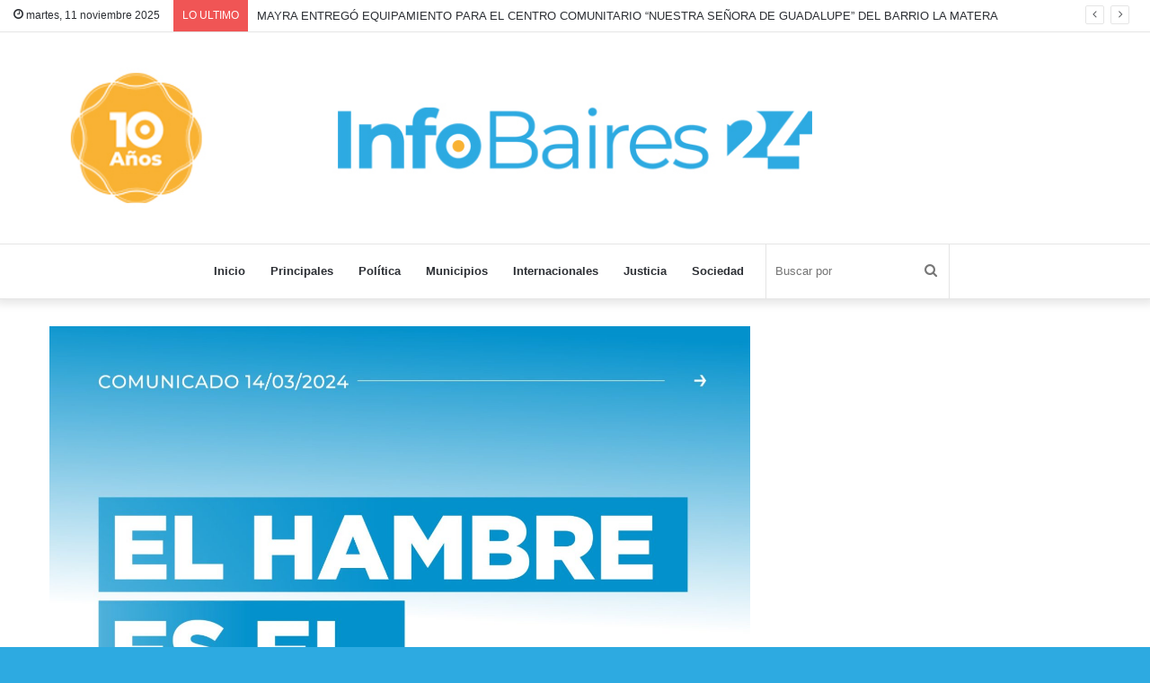

--- FILE ---
content_type: text/html; charset=UTF-8
request_url: https://infobaires24.com.ar/jornada-nacional-de-lucha-el-hambre-es-el-limite/
body_size: 17539
content:
<!DOCTYPE html>
<html lang="es" class="" data-skin="light" xmlns:og="http://ogp.me/ns#" xmlns:fb="http://ogp.me/ns/fb#">
<head>
	<meta charset="UTF-8" />
	<link rel="profile" href="http://gmpg.org/xfn/11" />
	<link rel="pingback" href="https://infobaires24.com.ar/xmlrpc.php" />
	<title>JORNADA NACIONAL DE LUCHA: «EL HAMBRE ES EL LÍMITE» &#8211; InfoBaires24</title>

<meta http-equiv='x-dns-prefetch-control' content='on'>
<link rel='dns-prefetch' href='//cdnjs.cloudflare.com' />
<link rel='dns-prefetch' href='//ajax.googleapis.com' />
<link rel='dns-prefetch' href='//fonts.googleapis.com' />
<link rel='dns-prefetch' href='//fonts.gstatic.com' />
<link rel='dns-prefetch' href='//s.gravatar.com' />
<link rel='dns-prefetch' href='//www.google-analytics.com' />
<link rel='preload' as='image' href='https://infobaires24.com.ar/wp-content/uploads/2024/01/CABECERA_IB24-2024.jpg' type='image/jpg'>
<link rel='preload' as='font' href='https://infobaires24.com.ar/wp-content/themes/jannah/assets/fonts/tielabs-fonticon/tielabs-fonticon.woff' type='font/woff' crossorigin='anonymous' />
<link rel='preload' as='font' href='https://infobaires24.com.ar/wp-content/themes/jannah/assets/fonts/fontawesome/fa-solid-900.woff2' type='font/woff2' crossorigin='anonymous' />
<link rel='preload' as='font' href='https://infobaires24.com.ar/wp-content/themes/jannah/assets/fonts/fontawesome/fa-brands-400.woff2' type='font/woff2' crossorigin='anonymous' />
<link rel='preload' as='font' href='https://infobaires24.com.ar/wp-content/themes/jannah/assets/fonts/fontawesome/fa-regular-400.woff2' type='font/woff2' crossorigin='anonymous' />
<meta name='robots' content='max-image-preview:large' />
	<style>img:is([sizes="auto" i], [sizes^="auto," i]) { contain-intrinsic-size: 3000px 1500px }</style>
	<link rel='dns-prefetch' href='//stats.wp.com' />
<link rel='dns-prefetch' href='//jetpack.wordpress.com' />
<link rel='dns-prefetch' href='//s0.wp.com' />
<link rel='dns-prefetch' href='//public-api.wordpress.com' />
<link rel='dns-prefetch' href='//0.gravatar.com' />
<link rel='dns-prefetch' href='//1.gravatar.com' />
<link rel='dns-prefetch' href='//2.gravatar.com' />
<link rel='preconnect' href='//c0.wp.com' />
<link rel="alternate" type="application/rss+xml" title="InfoBaires24 &raquo; Feed" href="https://infobaires24.com.ar/feed/" />
<link rel="alternate" type="application/rss+xml" title="InfoBaires24 &raquo; Feed de los comentarios" href="https://infobaires24.com.ar/comments/feed/" />
<link rel="alternate" type="application/rss+xml" title="InfoBaires24 &raquo; Comentario JORNADA NACIONAL DE LUCHA: «EL HAMBRE ES EL LÍMITE» del feed" href="https://infobaires24.com.ar/jornada-nacional-de-lucha-el-hambre-es-el-limite/feed/" />
<script type="text/javascript">
/* <![CDATA[ */
window._wpemojiSettings = {"baseUrl":"https:\/\/s.w.org\/images\/core\/emoji\/16.0.1\/72x72\/","ext":".png","svgUrl":"https:\/\/s.w.org\/images\/core\/emoji\/16.0.1\/svg\/","svgExt":".svg","source":{"concatemoji":"https:\/\/infobaires24.com.ar\/wp-includes\/js\/wp-emoji-release.min.js?ver=6.8.3"}};
/*! This file is auto-generated */
!function(s,n){var o,i,e;function c(e){try{var t={supportTests:e,timestamp:(new Date).valueOf()};sessionStorage.setItem(o,JSON.stringify(t))}catch(e){}}function p(e,t,n){e.clearRect(0,0,e.canvas.width,e.canvas.height),e.fillText(t,0,0);var t=new Uint32Array(e.getImageData(0,0,e.canvas.width,e.canvas.height).data),a=(e.clearRect(0,0,e.canvas.width,e.canvas.height),e.fillText(n,0,0),new Uint32Array(e.getImageData(0,0,e.canvas.width,e.canvas.height).data));return t.every(function(e,t){return e===a[t]})}function u(e,t){e.clearRect(0,0,e.canvas.width,e.canvas.height),e.fillText(t,0,0);for(var n=e.getImageData(16,16,1,1),a=0;a<n.data.length;a++)if(0!==n.data[a])return!1;return!0}function f(e,t,n,a){switch(t){case"flag":return n(e,"\ud83c\udff3\ufe0f\u200d\u26a7\ufe0f","\ud83c\udff3\ufe0f\u200b\u26a7\ufe0f")?!1:!n(e,"\ud83c\udde8\ud83c\uddf6","\ud83c\udde8\u200b\ud83c\uddf6")&&!n(e,"\ud83c\udff4\udb40\udc67\udb40\udc62\udb40\udc65\udb40\udc6e\udb40\udc67\udb40\udc7f","\ud83c\udff4\u200b\udb40\udc67\u200b\udb40\udc62\u200b\udb40\udc65\u200b\udb40\udc6e\u200b\udb40\udc67\u200b\udb40\udc7f");case"emoji":return!a(e,"\ud83e\udedf")}return!1}function g(e,t,n,a){var r="undefined"!=typeof WorkerGlobalScope&&self instanceof WorkerGlobalScope?new OffscreenCanvas(300,150):s.createElement("canvas"),o=r.getContext("2d",{willReadFrequently:!0}),i=(o.textBaseline="top",o.font="600 32px Arial",{});return e.forEach(function(e){i[e]=t(o,e,n,a)}),i}function t(e){var t=s.createElement("script");t.src=e,t.defer=!0,s.head.appendChild(t)}"undefined"!=typeof Promise&&(o="wpEmojiSettingsSupports",i=["flag","emoji"],n.supports={everything:!0,everythingExceptFlag:!0},e=new Promise(function(e){s.addEventListener("DOMContentLoaded",e,{once:!0})}),new Promise(function(t){var n=function(){try{var e=JSON.parse(sessionStorage.getItem(o));if("object"==typeof e&&"number"==typeof e.timestamp&&(new Date).valueOf()<e.timestamp+604800&&"object"==typeof e.supportTests)return e.supportTests}catch(e){}return null}();if(!n){if("undefined"!=typeof Worker&&"undefined"!=typeof OffscreenCanvas&&"undefined"!=typeof URL&&URL.createObjectURL&&"undefined"!=typeof Blob)try{var e="postMessage("+g.toString()+"("+[JSON.stringify(i),f.toString(),p.toString(),u.toString()].join(",")+"));",a=new Blob([e],{type:"text/javascript"}),r=new Worker(URL.createObjectURL(a),{name:"wpTestEmojiSupports"});return void(r.onmessage=function(e){c(n=e.data),r.terminate(),t(n)})}catch(e){}c(n=g(i,f,p,u))}t(n)}).then(function(e){for(var t in e)n.supports[t]=e[t],n.supports.everything=n.supports.everything&&n.supports[t],"flag"!==t&&(n.supports.everythingExceptFlag=n.supports.everythingExceptFlag&&n.supports[t]);n.supports.everythingExceptFlag=n.supports.everythingExceptFlag&&!n.supports.flag,n.DOMReady=!1,n.readyCallback=function(){n.DOMReady=!0}}).then(function(){return e}).then(function(){var e;n.supports.everything||(n.readyCallback(),(e=n.source||{}).concatemoji?t(e.concatemoji):e.wpemoji&&e.twemoji&&(t(e.twemoji),t(e.wpemoji)))}))}((window,document),window._wpemojiSettings);
/* ]]> */
</script>
<style id='wp-emoji-styles-inline-css' type='text/css'>

	img.wp-smiley, img.emoji {
		display: inline !important;
		border: none !important;
		box-shadow: none !important;
		height: 1em !important;
		width: 1em !important;
		margin: 0 0.07em !important;
		vertical-align: -0.1em !important;
		background: none !important;
		padding: 0 !important;
	}
</style>
<link rel='stylesheet' id='mediaelement-css' href='https://c0.wp.com/c/6.8.3/wp-includes/js/mediaelement/mediaelementplayer-legacy.min.css' type='text/css' media='all' />
<link rel='stylesheet' id='wp-mediaelement-css' href='https://c0.wp.com/c/6.8.3/wp-includes/js/mediaelement/wp-mediaelement.min.css' type='text/css' media='all' />
<style id='jetpack-sharing-buttons-style-inline-css' type='text/css'>
.jetpack-sharing-buttons__services-list{display:flex;flex-direction:row;flex-wrap:wrap;gap:0;list-style-type:none;margin:5px;padding:0}.jetpack-sharing-buttons__services-list.has-small-icon-size{font-size:12px}.jetpack-sharing-buttons__services-list.has-normal-icon-size{font-size:16px}.jetpack-sharing-buttons__services-list.has-large-icon-size{font-size:24px}.jetpack-sharing-buttons__services-list.has-huge-icon-size{font-size:36px}@media print{.jetpack-sharing-buttons__services-list{display:none!important}}.editor-styles-wrapper .wp-block-jetpack-sharing-buttons{gap:0;padding-inline-start:0}ul.jetpack-sharing-buttons__services-list.has-background{padding:1.25em 2.375em}
</style>
<link rel='stylesheet' id='tie-css-base-css' href='https://infobaires24.com.ar/wp-content/themes/jannah/assets/css/base.min.css?ver=5.0.7' type='text/css' media='all' />
<link rel='stylesheet' id='tie-css-styles-css' href='https://infobaires24.com.ar/wp-content/themes/jannah/assets/css/style.min.css?ver=5.0.7' type='text/css' media='all' />
<link rel='stylesheet' id='tie-css-widgets-css' href='https://infobaires24.com.ar/wp-content/themes/jannah/assets/css/widgets.min.css?ver=5.0.7' type='text/css' media='all' />
<link rel='stylesheet' id='tie-css-helpers-css' href='https://infobaires24.com.ar/wp-content/themes/jannah/assets/css/helpers.min.css?ver=5.0.7' type='text/css' media='all' />
<link rel='stylesheet' id='tie-fontawesome5-css' href='https://infobaires24.com.ar/wp-content/themes/jannah/assets/css/fontawesome.css?ver=5.0.7' type='text/css' media='all' />
<link rel='stylesheet' id='tie-css-ilightbox-css' href='https://infobaires24.com.ar/wp-content/themes/jannah/assets/ilightbox/dark-skin/skin.css?ver=5.0.7' type='text/css' media='all' />
<link rel='stylesheet' id='tie-css-shortcodes-css' href='https://infobaires24.com.ar/wp-content/themes/jannah/assets/css/plugins/shortcodes.min.css?ver=5.0.7' type='text/css' media='all' />
<link rel='stylesheet' id='tie-css-single-css' href='https://infobaires24.com.ar/wp-content/themes/jannah/assets/css/single.min.css?ver=5.0.7' type='text/css' media='all' />
<link rel='stylesheet' id='tie-css-print-css' href='https://infobaires24.com.ar/wp-content/themes/jannah/assets/css/print.css?ver=5.0.7' type='text/css' media='print' />
<style id='tie-css-print-inline-css' type='text/css'>
#tie-body{background-color: #2daae1;}
</style>
<link rel='stylesheet' id='sharedaddy-css' href='https://c0.wp.com/p/jetpack/15.2/modules/sharedaddy/sharing.css' type='text/css' media='all' />
<link rel='stylesheet' id='social-logos-css' href='https://c0.wp.com/p/jetpack/15.2/_inc/social-logos/social-logos.min.css' type='text/css' media='all' />
<script type="text/javascript" src="https://c0.wp.com/c/6.8.3/wp-includes/js/jquery/jquery.min.js" id="jquery-core-js"></script>
<script type="text/javascript" src="https://c0.wp.com/c/6.8.3/wp-includes/js/jquery/jquery-migrate.min.js" id="jquery-migrate-js"></script>
<link rel="https://api.w.org/" href="https://infobaires24.com.ar/wp-json/" /><link rel="alternate" title="JSON" type="application/json" href="https://infobaires24.com.ar/wp-json/wp/v2/posts/296014" /><link rel="EditURI" type="application/rsd+xml" title="RSD" href="https://infobaires24.com.ar/xmlrpc.php?rsd" />
<meta name="generator" content="WordPress 6.8.3" />
<link rel="canonical" href="https://infobaires24.com.ar/jornada-nacional-de-lucha-el-hambre-es-el-limite/" />
<link rel='shortlink' href='https://infobaires24.com.ar/?p=296014' />
<link rel="alternate" title="oEmbed (JSON)" type="application/json+oembed" href="https://infobaires24.com.ar/wp-json/oembed/1.0/embed?url=https%3A%2F%2Finfobaires24.com.ar%2Fjornada-nacional-de-lucha-el-hambre-es-el-limite%2F" />
<link rel="alternate" title="oEmbed (XML)" type="text/xml+oembed" href="https://infobaires24.com.ar/wp-json/oembed/1.0/embed?url=https%3A%2F%2Finfobaires24.com.ar%2Fjornada-nacional-de-lucha-el-hambre-es-el-limite%2F&#038;format=xml" />
	<style>img#wpstats{display:none}</style>
		 <meta name="description" content="Mañana lunes 18 de marzo la Unión de Trabajadores de la Economía Popular (UTEP) llevará adelante una jornada nacional de cortes y movilizaciones junto" /><meta http-equiv="X-UA-Compatible" content="IE=edge"><!-- Global site tag (gtag.js) - Google Analytics -->
<script async src="https://www.googletagmanager.com/gtag/js?id=UA-71748791-1"></script>
<script>
  window.dataLayer = window.dataLayer || [];
  function gtag(){dataLayer.push(arguments);}
  gtag('js', new Date());

  gtag('config', 'UA-71748791-1');
</script>

<script async custom-element="amp-ad" src="https://cdn.ampproject.org/v0/amp-ad-0.1.js"></script>
<meta name="theme-color" content="#2daae1" /><meta name="viewport" content="width=device-width, initial-scale=1.0" /><link rel="icon" href="https://infobaires24.com.ar/wp-content/uploads/2024/01/cropped-IB24_boton_bco512-32x32.jpg" sizes="32x32" />
<link rel="icon" href="https://infobaires24.com.ar/wp-content/uploads/2024/01/cropped-IB24_boton_bco512-192x192.jpg" sizes="192x192" />
<link rel="apple-touch-icon" href="https://infobaires24.com.ar/wp-content/uploads/2024/01/cropped-IB24_boton_bco512-180x180.jpg" />
<meta name="msapplication-TileImage" content="https://infobaires24.com.ar/wp-content/uploads/2024/01/cropped-IB24_boton_bco512-270x270.jpg" />
<!-- ## NXS/OG ## --><!-- ## NXSOGTAGS ## --><!-- ## NXS/OG ## -->

<!-- START - Heateor Open Graph Meta Tags 1.1.12 -->
<link rel="canonical" href="https://infobaires24.com.ar/jornada-nacional-de-lucha-el-hambre-es-el-limite/"/>
<meta name="description" content="Mañana lunes 18 de marzo la Unión de Trabajadores de la Economía Popular (UTEP) llevará adelante una jornada nacional de cortes y movilizaciones junto a otras organizaciones sociales y sindicales en todas las provincias del país. La acción se llevará acabo ante la falta absoluta de respuesta del gob"/>
<meta property="og:locale" content="es_ES"/>
<meta property="og:site_name" content="InfoBaires24"/>
<meta property="og:title" content="JORNADA NACIONAL DE LUCHA: &quot;EL HAMBRE ES EL LÍMITE&quot;"/>
<meta property="og:url" content="https://infobaires24.com.ar/jornada-nacional-de-lucha-el-hambre-es-el-limite/"/>
<meta property="og:type" content="article"/>
<meta property="og:image" content="https://infobaires24.com.ar/wp-content/uploads/2024/03/WhatsApp-Image-2024-03-17-at-11.49.29.jpeg"/>
<meta property="og:image:width" content="1600"/>
<meta property="og:image:height" content="1600"/>
<meta property="article:published_time" content="2024-03-17T14:14:38-03:00"/>
<meta property="article:modified_time" content="2024-03-17T14:14:38-03:00" />
<meta property="og:updated_time" content="2024-03-17T14:14:38-03:00" />
			
<meta property="og:description" content="Mañana lunes 18 de marzo la Unión de Trabajadores de la Economía Popular (UTEP) llevará adelante una jornada nacional de cortes y movilizaciones junto a otras organizaciones sociales y sindicales en todas las provincias del país. La acción se llevará acabo ante la falta absoluta de respuesta del gob"/>
<meta name="twitter:title" content="JORNADA NACIONAL DE LUCHA: &quot;EL HAMBRE ES EL LÍMITE&quot;"/>
<meta name="twitter:url" content="https://infobaires24.com.ar/jornada-nacional-de-lucha-el-hambre-es-el-limite/"/>
<meta name="twitter:description" content="Mañana lunes 18 de marzo la Unión de Trabajadores de la Economía Popular (UTEP) llevará adelante una jornada nacional de cortes y movilizaciones junto a otras organizaciones sociales y sindicales en todas las provincias del país. La acción se llevará acabo ante la falta absoluta de respuesta del gob"/>
<meta name="twitter:image" content="https://infobaires24.com.ar/wp-content/uploads/2024/03/WhatsApp-Image-2024-03-17-at-11.49.29.jpeg"/>
<meta name="twitter:card" content="summary_large_image"/>
<meta itemprop="name" content="JORNADA NACIONAL DE LUCHA: &quot;EL HAMBRE ES EL LÍMITE&quot;"/>
<meta itemprop="description" content="Mañana lunes 18 de marzo la Unión de Trabajadores de la Economía Popular (UTEP) llevará adelante una jornada nacional de cortes y movilizaciones junto a otras organizaciones sociales y sindicales en todas las provincias del país. La acción se llevará acabo ante la falta absoluta de respuesta del gob"/>
<meta itemprop="image" content="https://infobaires24.com.ar/wp-content/uploads/2024/03/WhatsApp-Image-2024-03-17-at-11.49.29.jpeg"/>
<!-- END - Heateor Open Graph Meta Tags -->

</head>

<body id="tie-body" class="wp-singular post-template-default single single-post postid-296014 single-format-standard wp-theme-jannah tie-no-js is-percent-width wrapper-has-shadow block-head-4 block-head-5 magazine2 is-thumb-overlay-disabled is-desktop is-header-layout-2 sidebar-right has-sidebar post-layout-2 narrow-title-narrow-media is-standard-format has-mobile-share hide_breadcrumbs hide_share_post_top hide_read_next hide_post_authorbio">



<div class="background-overlay">

	<div id="tie-container" class="site tie-container">

		
		<div id="tie-wrapper">

			
<header id="theme-header" class="theme-header header-layout-2 main-nav-light main-nav-default-light main-nav-below no-stream-item top-nav-active top-nav-light top-nav-default-light top-nav-above has-shadow is-stretch-header has-full-width-logo mobile-components-row has-custom-sticky-logo mobile-header-centered">
	
<nav id="top-nav"  class="has-date-breaking-components top-nav header-nav has-breaking-news" aria-label="Menú de Navegación secundario">
	<div class="container">
		<div class="topbar-wrapper">

			
					<div class="topbar-today-date tie-icon">
						martes, 11 noviembre 2025					</div>
					
			<div class="tie-alignleft">
				
<div class="breaking controls-is-active">

	<span class="breaking-title">
		<span class="tie-icon-bolt breaking-icon" aria-hidden="true"></span>
		<span class="breaking-title-text">LO ULTIMO</span>
	</span>

	<ul id="breaking-news-in-header" class="breaking-news" data-type="slideRight" data-arrows="true">

		
							<li class="news-item">
								<a href="https://infobaires24.com.ar/mayra-entrego-equipamiento-para-el-centro-comunitario-nuestra-senora-de-guadalupe-del-barrio-la-matera/">MAYRA ENTREGÓ EQUIPAMIENTO PARA EL CENTRO COMUNITARIO “NUESTRA SEÑORA DE GUADALUPE” DEL BARRIO LA MATERA</a>
							</li>

							
							<li class="news-item">
								<a href="https://infobaires24.com.ar/el-municipio-acompano-a-los-bomberos-en-la-segunda-edicion-de-la-carrera-brown-corre/">EL MUNICIPIO ACOMPAÑÓ A LOS BOMBEROS EN LA SEGUNDA EDICIÓN DE LA CARRERA “BROWN CORRE”</a>
							</li>

							
							<li class="news-item">
								<a href="https://infobaires24.com.ar/inicio-una-gran-obra-de-repavimentacion-en-la-ruta-provincial-n24-ex-ruta-197/">Inició una gran obra de repavimentación en la Ruta Provincial N°24 (ex Ruta 197)</a>
							</li>

							
							<li class="news-item">
								<a href="https://infobaires24.com.ar/correa-logramos-que-la-cultura-se-asocie-con-el-mundo-del-trabajo/">Correa: «Logramos que la cultura se asocie con el mundo del trabajo»</a>
							</li>

							
							<li class="news-item">
								<a href="https://infobaires24.com.ar/golpe-al-narcomenudeo-en-barrio-rivadavia/">Golpe al narcomenudeo en Barrio Rivadavia</a>
							</li>

							
							<li class="news-item">
								<a href="https://infobaires24.com.ar/colegios-privados-podran-aumentar-cuota-total-libertad/">Los colegios privados podrán aumentar la cuota con total libertad</a>
							</li>

							
							<li class="news-item">
								<a href="https://infobaires24.com.ar/homenaje-al-dirigente-sindical-de-quimicos-y-petroquimicos-pedro-angel-salas/">Homenaje al dirigente sindical de Químicos y Petroquímicos, Pedro Ángel Salas</a>
							</li>

							
							<li class="news-item">
								<a href="https://infobaires24.com.ar/florencio-varela-kicillof-inauguro-un-centro-de-atencion-integral-de-rehabilitacion-2/">Florencio Varela: Kicillof inauguró un Centro de Atención Integral de Rehabilitación</a>
							</li>

							
							<li class="news-item">
								<a href="https://infobaires24.com.ar/garrahan-denunciaran-a-feinmann/">Garrahan: Denunciarán a Feinmann</a>
							</li>

							
							<li class="news-item">
								<a href="https://infobaires24.com.ar/florencio-varela-kicillof-inauguro-un-centro-de-atencion-integral-de-rehabilitacion/">FLORENCIO VARELA: Kicillof inauguró un Centro de Atención Integral de Rehabilitación</a>
							</li>

							
	</ul>
</div><!-- #breaking /-->
			</div><!-- .tie-alignleft /-->

			<div class="tie-alignright">
				<ul class="components">  </ul><!-- Components -->			</div><!-- .tie-alignright /-->

		</div><!-- .topbar-wrapper /-->
	</div><!-- .container /-->
</nav><!-- #top-nav /-->

<div class="container header-container">
	<div class="tie-row logo-row">

		
		<div class="logo-wrapper">
			<div class="tie-col-md-4 logo-container clearfix">
				<div id="mobile-header-components-area_1" class="mobile-header-components"><ul class="components"><li class="mobile-component_menu custom-menu-link"><a href="#" id="mobile-menu-icon" class=""><span class="tie-mobile-menu-icon nav-icon is-layout-1"></span><span class="screen-reader-text">Menú</span></a></li></ul></div>
		<div id="logo" class="image-logo" >

			
			<a title="InfoBaires24" href="https://infobaires24.com.ar/">
				
				<picture class="tie-logo-default tie-logo-picture">
					<source class="tie-logo-source-default tie-logo-source" srcset="https://infobaires24.com.ar/wp-content/uploads/2024/01/CABECERA_IB24-2024.jpg">
					<img class="tie-logo-img-default tie-logo-img" src="https://infobaires24.com.ar/wp-content/uploads/2024/01/CABECERA_IB24-2024.jpg" alt="InfoBaires24" width="1300" height="239" />
				</picture>
						</a>

			
		</div><!-- #logo /-->

		<div id="mobile-header-components-area_2" class="mobile-header-components"></div>			</div><!-- .tie-col /-->
		</div><!-- .logo-wrapper /-->

		
	</div><!-- .tie-row /-->
</div><!-- .container /-->

<div class="main-nav-wrapper">
	<nav id="main-nav" data-skin="search-in-main-nav" class="main-nav header-nav live-search-parent"  aria-label="Menú de Navegación principal">
		<div class="container">

			<div class="main-menu-wrapper">

				
				<div id="menu-components-wrap">

					
		<div id="sticky-logo" class="image-logo">

			
			<a title="InfoBaires24" href="https://infobaires24.com.ar/">
				
				<picture>
					<source srcset="https://infobaires24.com.ar/wp-content/uploads/2024/01/IB24_boton_bco1024.jpg 2x, https://infobaires24.com.ar/wp-content/uploads/2024/01/IB24_boton_bco512.jpg 1x">
					<img src="https://infobaires24.com.ar/wp-content/uploads/2024/01/IB24_boton_bco512.jpg" alt="InfoBaires24" style="max-height:49px; width: auto;" />
				</picture>
						</a>

			
		</div><!-- #Sticky-logo /-->

		<div class="flex-placeholder"></div>
		
					<div class="main-menu main-menu-wrap tie-alignleft">
						<div id="main-nav-menu" class="main-menu header-menu"><ul id="menu-header-menu" class="menu" role="menubar"><li id="menu-item-115694" class="menu-item menu-item-type-custom menu-item-object-custom menu-item-home menu-item-115694"><a href="http://infobaires24.com.ar">Inicio</a></li>
<li id="menu-item-115689" class="menu-item menu-item-type-taxonomy menu-item-object-category menu-item-115689"><a href="https://infobaires24.com.ar/category/principales/">Principales</a></li>
<li id="menu-item-115687" class="menu-item menu-item-type-taxonomy menu-item-object-category menu-item-115687"><a href="https://infobaires24.com.ar/category/politica/">Política</a></li>
<li id="menu-item-115688" class="menu-item menu-item-type-taxonomy menu-item-object-category menu-item-115688"><a href="https://infobaires24.com.ar/category/municipios/">Municipios</a></li>
<li id="menu-item-115691" class="menu-item menu-item-type-taxonomy menu-item-object-category menu-item-115691"><a href="https://infobaires24.com.ar/category/internacionales/">Internacionales</a></li>
<li id="menu-item-115693" class="menu-item menu-item-type-taxonomy menu-item-object-category menu-item-115693"><a href="https://infobaires24.com.ar/category/justicia/">Justicia</a></li>
<li id="menu-item-115692" class="menu-item menu-item-type-taxonomy menu-item-object-category menu-item-115692"><a href="https://infobaires24.com.ar/category/sociedad/">Sociedad</a></li>
</ul></div>					</div><!-- .main-menu.tie-alignleft /-->

					<ul class="components">		<li class="search-bar menu-item custom-menu-link" aria-label="Buscar">
			<form method="get" id="search" action="https://infobaires24.com.ar/">
				<input id="search-input" class="is-ajax-search"  inputmode="search" type="text" name="s" title="Buscar por" placeholder="Buscar por" />
				<button id="search-submit" type="submit">
					<span class="tie-icon-search tie-search-icon" aria-hidden="true"></span>
					<span class="screen-reader-text">Buscar por</span>
				</button>
			</form>
		</li>
		</ul><!-- Components -->
				</div><!-- #menu-components-wrap /-->
			</div><!-- .main-menu-wrapper /-->
		</div><!-- .container /-->
	</nav><!-- #main-nav /-->
</div><!-- .main-nav-wrapper /-->

</header>

<div id="content" class="site-content container"><div id="main-content-row" class="tie-row main-content-row">

<div class="main-content tie-col-md-8 tie-col-xs-12" role="main">

	
	<article id="the-post" class="container-wrapper post-content tie-standard">

		<div  class="featured-area"><div class="featured-area-inner"><figure class="single-featured-image"><img width="1600" height="1600" src="https://infobaires24.com.ar/wp-content/uploads/2024/03/WhatsApp-Image-2024-03-17-at-11.49.29.jpeg" class="attachment-full size-full wp-post-image" alt="" decoding="async" fetchpriority="high" srcset="https://infobaires24.com.ar/wp-content/uploads/2024/03/WhatsApp-Image-2024-03-17-at-11.49.29.jpeg 1600w, https://infobaires24.com.ar/wp-content/uploads/2024/03/WhatsApp-Image-2024-03-17-at-11.49.29-1536x1536.jpeg 1536w" sizes="(max-width: 1600px) 100vw, 1600px" data-attachment-id="296015" data-permalink="https://infobaires24.com.ar/jornada-nacional-de-lucha-el-hambre-es-el-limite/whatsapp-image-2024-03-17-at-11-49-29/" data-orig-file="https://infobaires24.com.ar/wp-content/uploads/2024/03/WhatsApp-Image-2024-03-17-at-11.49.29.jpeg" data-orig-size="1600,1600" data-comments-opened="1" data-image-meta="{&quot;aperture&quot;:&quot;0&quot;,&quot;credit&quot;:&quot;&quot;,&quot;camera&quot;:&quot;&quot;,&quot;caption&quot;:&quot;&quot;,&quot;created_timestamp&quot;:&quot;0&quot;,&quot;copyright&quot;:&quot;&quot;,&quot;focal_length&quot;:&quot;0&quot;,&quot;iso&quot;:&quot;0&quot;,&quot;shutter_speed&quot;:&quot;0&quot;,&quot;title&quot;:&quot;&quot;,&quot;orientation&quot;:&quot;0&quot;}" data-image-title="WhatsApp Image 2024-03-17 at 11.49.29" data-image-description="" data-image-caption="" data-medium-file="https://infobaires24.com.ar/wp-content/uploads/2024/03/WhatsApp-Image-2024-03-17-at-11.49.29-660x365.jpeg" data-large-file="https://infobaires24.com.ar/wp-content/uploads/2024/03/WhatsApp-Image-2024-03-17-at-11.49.29-840x480.jpeg" /></figure></div></div>
<header class="entry-header-outer">

	
	<div class="entry-header">

		<span class="post-cat-wrap"><a class="post-cat tie-cat-8094" href="https://infobaires24.com.ar/category/derechos-humanos/">Derechos Humanos</a><a class="post-cat tie-cat-25615" href="https://infobaires24.com.ar/category/desarrollo-social/">Desarrollo Social</a><a class="post-cat tie-cat-12" href="https://infobaires24.com.ar/category/economia/">Economía</a><a class="post-cat tie-cat-18775" href="https://infobaires24.com.ar/category/federales/">Federales</a><a class="post-cat tie-cat-7" href="https://infobaires24.com.ar/category/gremiales/">Gremiales</a></span>
		<h1 class="post-title entry-title">JORNADA NACIONAL DE LUCHA: «EL HAMBRE ES EL LÍMITE»</h1>

		
			<h2 class="entry-sub-title">Reclaman también el continuo ataque y estigmatización a trabajadores de la economía popular</h2>
			<div id="single-post-meta" class="post-meta clearfix"><span class="author-meta single-author no-avatars"><span class="meta-item meta-author-wrapper"><span class="meta-author"><a href="https://infobaires24.com.ar/author/alejandra-paredes/" class="author-name tie-icon" title="Alejandra Paredes">Alejandra Paredes</a></span></span></span><span class="date meta-item tie-icon">17 de marzo de 2024</span><div class="tie-alignright"><span class="meta-comment tie-icon meta-item fa-before">0</span><span class="meta-reading-time meta-item"><span class="tie-icon-bookmark" aria-hidden="true"></span> 1 minuto de lectura</span> </div></div><!-- .post-meta -->	</div><!-- .entry-header /-->

	
	
</header><!-- .entry-header-outer /-->


		<div class="entry-content entry clearfix">

			
			<p>Mañana lunes 18 de marzo la Unión de Trabajadores de la Economía Popular (UTEP) llevará adelante una jornada nacional de cortes y movilizaciones junto a otras organizaciones sociales y sindicales en todas las provincias del país.<span id="more-296014"></span></p>
<p>La acción se llevará acabo ante la falta absoluta de respuesta del gobierno ante la emergencia alimentaria y el ajuste a la economía popular.</p>
<p>Alejandro Gramajo, Secretario General de la UTEP explicó: «Hay millones de familias que no pueden comer una vez al día. Estamos atravesando una crisis humanitaria en términos alimentarios y el Gobierno tiene que rever la decisión de desfinanciar a los comedores y merenderos. También ha decidido desfinanciar las unidades productivas de la economía popular y de destrucción de los ingresos de los trabajadores y trabajadoras de la economía popular».</p>
<p>A este reclamo le suman el continuo ataque y estigmatización a las y los trabajadores de la economía popular con el ajuste al programa el Potenciar Trabajo, el salario que complementa el trabajo que se inventaron millones de personas descartadas del sistema formal. Al mismo tiempo, pusieron fin a las obras de integración Socio Urbana, única política nacional tendiente a la urbanización de barrios populares.</p>
<p>«El Gobierno ha decidido desarrollar una política de desfinanciamiento de las obras de los barrios populares, obras que permiten construir dignidad, cambiarle la vida a millones de familias con la posibilidad de acceder al agua potable, al mejoramiento de vivienda, conexiones de cloaca», concluyó Gramajo.</p>
<p>Las acciones de llevarán acabo desde las 10 de la mañana en todos los accesos a las principales ciudades del país.</p>
<div class="sharedaddy sd-sharing-enabled"><div class="robots-nocontent sd-block sd-social sd-social-icon sd-sharing"><h3 class="sd-title">Comparte esto:</h3><div class="sd-content"><ul><li class="share-facebook"><a rel="nofollow noopener noreferrer"
				data-shared="sharing-facebook-296014"
				class="share-facebook sd-button share-icon no-text"
				href="https://infobaires24.com.ar/jornada-nacional-de-lucha-el-hambre-es-el-limite/?share=facebook"
				target="_blank"
				aria-labelledby="sharing-facebook-296014"
				>
				<span id="sharing-facebook-296014" hidden>Haz clic para compartir en Facebook (Se abre en una ventana nueva)</span>
				<span>Facebook</span>
			</a></li><li class="share-twitter"><a rel="nofollow noopener noreferrer"
				data-shared="sharing-twitter-296014"
				class="share-twitter sd-button share-icon no-text"
				href="https://infobaires24.com.ar/jornada-nacional-de-lucha-el-hambre-es-el-limite/?share=twitter"
				target="_blank"
				aria-labelledby="sharing-twitter-296014"
				>
				<span id="sharing-twitter-296014" hidden>Haz clic para compartir en X (Se abre en una ventana nueva)</span>
				<span>X</span>
			</a></li><li class="share-jetpack-whatsapp"><a rel="nofollow noopener noreferrer"
				data-shared="sharing-whatsapp-296014"
				class="share-jetpack-whatsapp sd-button share-icon no-text"
				href="https://infobaires24.com.ar/jornada-nacional-de-lucha-el-hambre-es-el-limite/?share=jetpack-whatsapp"
				target="_blank"
				aria-labelledby="sharing-whatsapp-296014"
				>
				<span id="sharing-whatsapp-296014" hidden>Haz clic para compartir en WhatsApp (Se abre en una ventana nueva)</span>
				<span>WhatsApp</span>
			</a></li><li class="share-telegram"><a rel="nofollow noopener noreferrer"
				data-shared="sharing-telegram-296014"
				class="share-telegram sd-button share-icon no-text"
				href="https://infobaires24.com.ar/jornada-nacional-de-lucha-el-hambre-es-el-limite/?share=telegram"
				target="_blank"
				aria-labelledby="sharing-telegram-296014"
				>
				<span id="sharing-telegram-296014" hidden>Haz clic para compartir en Telegram (Se abre en una ventana nueva)</span>
				<span>Telegram</span>
			</a></li><li class="share-pocket"><a rel="nofollow noopener noreferrer"
				data-shared="sharing-pocket-296014"
				class="share-pocket sd-button share-icon no-text"
				href="https://infobaires24.com.ar/jornada-nacional-de-lucha-el-hambre-es-el-limite/?share=pocket"
				target="_blank"
				aria-labelledby="sharing-pocket-296014"
				>
				<span id="sharing-pocket-296014" hidden>Haz clic para compartir en Pocket (Se abre en una ventana nueva)</span>
				<span>Pocket</span>
			</a></li><li><a href="#" class="sharing-anchor sd-button share-more"><span>Más</span></a></li><li class="share-end"></li></ul><div class="sharing-hidden"><div class="inner" style="display: none;"><ul><li class="share-pinterest"><a rel="nofollow noopener noreferrer"
				data-shared="sharing-pinterest-296014"
				class="share-pinterest sd-button share-icon no-text"
				href="https://infobaires24.com.ar/jornada-nacional-de-lucha-el-hambre-es-el-limite/?share=pinterest"
				target="_blank"
				aria-labelledby="sharing-pinterest-296014"
				>
				<span id="sharing-pinterest-296014" hidden>Haz clic para compartir en Pinterest (Se abre en una ventana nueva)</span>
				<span>Pinterest</span>
			</a></li><li class="share-tumblr"><a rel="nofollow noopener noreferrer"
				data-shared="sharing-tumblr-296014"
				class="share-tumblr sd-button share-icon no-text"
				href="https://infobaires24.com.ar/jornada-nacional-de-lucha-el-hambre-es-el-limite/?share=tumblr"
				target="_blank"
				aria-labelledby="sharing-tumblr-296014"
				>
				<span id="sharing-tumblr-296014" hidden>Haz clic para compartir en Tumblr (Se abre en una ventana nueva)</span>
				<span>Tumblr</span>
			</a></li><li class="share-reddit"><a rel="nofollow noopener noreferrer"
				data-shared="sharing-reddit-296014"
				class="share-reddit sd-button share-icon no-text"
				href="https://infobaires24.com.ar/jornada-nacional-de-lucha-el-hambre-es-el-limite/?share=reddit"
				target="_blank"
				aria-labelledby="sharing-reddit-296014"
				>
				<span id="sharing-reddit-296014" hidden>Haz clic para compartir en Reddit (Se abre en una ventana nueva)</span>
				<span>Reddit</span>
			</a></li><li class="share-linkedin"><a rel="nofollow noopener noreferrer"
				data-shared="sharing-linkedin-296014"
				class="share-linkedin sd-button share-icon no-text"
				href="https://infobaires24.com.ar/jornada-nacional-de-lucha-el-hambre-es-el-limite/?share=linkedin"
				target="_blank"
				aria-labelledby="sharing-linkedin-296014"
				>
				<span id="sharing-linkedin-296014" hidden>Haz clic para compartir en LinkedIn (Se abre en una ventana nueva)</span>
				<span>LinkedIn</span>
			</a></li><li class="share-email"><a rel="nofollow noopener noreferrer"
				data-shared="sharing-email-296014"
				class="share-email sd-button share-icon no-text"
				href="mailto:?subject=%5BEntrada%20compartida%5D%20JORNADA%20NACIONAL%20DE%20LUCHA%3A%20%22EL%20HAMBRE%20ES%20EL%20L%C3%8DMITE%22&#038;body=https%3A%2F%2Finfobaires24.com.ar%2Fjornada-nacional-de-lucha-el-hambre-es-el-limite%2F&#038;share=email"
				target="_blank"
				aria-labelledby="sharing-email-296014"
				data-email-share-error-title="¿Tienes un correo electrónico configurado?" data-email-share-error-text="Si tienes problemas al compartir por correo electrónico, es posible que sea porque no tengas un correo electrónico configurado en tu navegador. Puede que tengas que crear un nuevo correo electrónico tú mismo." data-email-share-nonce="26e952534e" data-email-share-track-url="https://infobaires24.com.ar/jornada-nacional-de-lucha-el-hambre-es-el-limite/?share=email">
				<span id="sharing-email-296014" hidden>Haz clic para enviar un enlace por correo electrónico a un amigo (Se abre en una ventana nueva)</span>
				<span>Correo electrónico</span>
			</a></li><li class="share-print"><a rel="nofollow noopener noreferrer"
				data-shared="sharing-print-296014"
				class="share-print sd-button share-icon no-text"
				href="https://infobaires24.com.ar/jornada-nacional-de-lucha-el-hambre-es-el-limite/#print?share=print"
				target="_blank"
				aria-labelledby="sharing-print-296014"
				>
				<span id="sharing-print-296014" hidden>Haz clic para imprimir (Se abre en una ventana nueva)</span>
				<span>Imprimir</span>
			</a></li><li class="share-end"></li></ul></div></div></div></div></div>
			<div class="stream-item stream-item-below-post-content">
					<a href="https://infobaires24.com.ar/colabora-con-infobaires24/" title="Colabora con Infobaires24" target="_blank" rel="nofollow noopener">
						<img src="https://infobaires24.com.ar/wp-content/uploads/2021/04/colaboraIB24_azul.jpg" alt="Colabora con Infobaires24" width="728" height="90" />
					</a>
				</div>
		</div><!-- .entry-content /-->

				<div id="post-extra-info">
			<div class="theiaStickySidebar">
				<div id="single-post-meta" class="post-meta clearfix"><span class="author-meta single-author no-avatars"><span class="meta-item meta-author-wrapper"><span class="meta-author"><a href="https://infobaires24.com.ar/author/alejandra-paredes/" class="author-name tie-icon" title="Alejandra Paredes">Alejandra Paredes</a></span></span></span><span class="date meta-item tie-icon">17 de marzo de 2024</span><div class="tie-alignright"><span class="meta-comment tie-icon meta-item fa-before">0</span><span class="meta-reading-time meta-item"><span class="tie-icon-bookmark" aria-hidden="true"></span> 1 minuto de lectura</span> </div></div><!-- .post-meta -->			</div>
		</div>

		<div class="clearfix"></div>
		
	</article><!-- #the-post /-->

	<div class="stream-item stream-item-below-post"><a href="https://www.youtube.com/c/InfoBaires24OnlineAr" target="_blank" rel="noopener"><img class="aligncenter" src="https://infobaires24.com.ar/wp-content/uploads/2020/06/suscribiteIB24-728X90.jpg" alt="Suscribite a nuestro canal de youtube" /></a>

<a href="https://www.tierradelfuego.gob.ar/" target="_blank" rel="noopener"><img class="aligncenter" src="https://infobaires24.com.ar/wp-content/uploads/2023/08/tdf_SOMOS_780-90.gif" alt="TIERRA DEL FUEGO" /></a></div>
	<div class="post-components">

			<div id="comments" class="comments-area">

		

		
		<div id="respond" class="comment-respond">
			<h3 id="reply-title" class="comment-reply-title">Deja un comentario<small><a rel="nofollow" id="cancel-comment-reply-link" href="/jornada-nacional-de-lucha-el-hambre-es-el-limite/#respond" style="display:none;">Cancelar respuesta</a></small></h3>			<form id="commentform" class="comment-form">
				<iframe
					title="Formulario de comentarios"
					src="https://jetpack.wordpress.com/jetpack-comment/?blogid=96530282&#038;postid=296014&#038;comment_registration=0&#038;require_name_email=1&#038;stc_enabled=0&#038;stb_enabled=0&#038;show_avatars=1&#038;avatar_default=wp_user_avatar&#038;greeting=Deja+un+comentario&#038;jetpack_comments_nonce=c805b93c10&#038;greeting_reply=Responder+a+%25s&#038;color_scheme=light&#038;lang=es_ES&#038;jetpack_version=15.2&#038;iframe_unique_id=1&#038;show_cookie_consent=10&#038;has_cookie_consent=0&#038;is_current_user_subscribed=0&#038;token_key=%3Bnormal%3B&#038;sig=4c93841e4f3d72882852fe479829597b6a76f925#parent=https%3A%2F%2Finfobaires24.com.ar%2Fjornada-nacional-de-lucha-el-hambre-es-el-limite%2F"
											name="jetpack_remote_comment"
						style="width:100%; height: 430px; border:0;"
										class="jetpack_remote_comment"
					id="jetpack_remote_comment"
					sandbox="allow-same-origin allow-top-navigation allow-scripts allow-forms allow-popups"
				>
									</iframe>
									<!--[if !IE]><!-->
					<script>
						document.addEventListener('DOMContentLoaded', function () {
							var commentForms = document.getElementsByClassName('jetpack_remote_comment');
							for (var i = 0; i < commentForms.length; i++) {
								commentForms[i].allowTransparency = false;
								commentForms[i].scrolling = 'no';
							}
						});
					</script>
					<!--<![endif]-->
							</form>
		</div>

		
		<input type="hidden" name="comment_parent" id="comment_parent" value="" />

		<p class="akismet_comment_form_privacy_notice">Este sitio usa Akismet para reducir el spam. <a href="https://akismet.com/privacy/" target="_blank" rel="nofollow noopener"> Aprende cómo se procesan los datos de tus comentarios.</a></p></div><!-- #add-comment-block /-->
	</div><!-- .comments-area -->


	

				<div id="related-posts" class="container-wrapper has-extra-post">

					<div class="mag-box-title the-global-title">
						<h3>Publicaciones relacionadas</h3>
					</div>

					<div class="related-posts-list">

					
							<div class="related-item tie-standard">

								
			<a aria-label="Homenaje al dirigente sindical de Químicos y Petroquímicos, Pedro Ángel Salas" href="https://infobaires24.com.ar/homenaje-al-dirigente-sindical-de-quimicos-y-petroquimicos-pedro-angel-salas/" class="post-thumb"><img width="390" height="220" src="https://infobaires24.com.ar/wp-content/uploads/2025/11/sqiyp-390x220.jpg" class="attachment-jannah-image-large size-jannah-image-large wp-post-image" alt="Photo of Homenaje al dirigente sindical de Químicos y Petroquímicos, Pedro Ángel Salas" decoding="async" data-attachment-id="327654" data-permalink="https://infobaires24.com.ar/homenaje-al-dirigente-sindical-de-quimicos-y-petroquimicos-pedro-angel-salas/sqiyp/" data-orig-file="https://infobaires24.com.ar/wp-content/uploads/2025/11/sqiyp.jpg" data-orig-size="475,630" data-comments-opened="1" data-image-meta="{&quot;aperture&quot;:&quot;0&quot;,&quot;credit&quot;:&quot;&quot;,&quot;camera&quot;:&quot;&quot;,&quot;caption&quot;:&quot;&quot;,&quot;created_timestamp&quot;:&quot;0&quot;,&quot;copyright&quot;:&quot;&quot;,&quot;focal_length&quot;:&quot;0&quot;,&quot;iso&quot;:&quot;0&quot;,&quot;shutter_speed&quot;:&quot;0&quot;,&quot;title&quot;:&quot;&quot;,&quot;orientation&quot;:&quot;0&quot;}" data-image-title="sqiyp" data-image-description="" data-image-caption="" data-medium-file="https://infobaires24.com.ar/wp-content/uploads/2025/11/sqiyp.jpg" data-large-file="https://infobaires24.com.ar/wp-content/uploads/2025/11/sqiyp.jpg" /></a>
								<h3 class="post-title"><a href="https://infobaires24.com.ar/homenaje-al-dirigente-sindical-de-quimicos-y-petroquimicos-pedro-angel-salas/">Homenaje al dirigente sindical de Químicos y Petroquímicos, Pedro Ángel Salas</a></h3>

								<div class="post-meta clearfix"><span class="date meta-item tie-icon">11 de noviembre de 2025</span></div><!-- .post-meta -->							</div><!-- .related-item /-->

						
							<div class="related-item tie-standard">

								
			<a aria-label="Florencio Varela: Kicillof inauguró un Centro de Atención Integral de Rehabilitación" href="https://infobaires24.com.ar/florencio-varela-kicillof-inauguro-un-centro-de-atencion-integral-de-rehabilitacion-2/" class="post-thumb"><img width="390" height="220" src="https://infobaires24.com.ar/wp-content/uploads/2025/11/axel-florencio-varela-390x220.jpg" class="attachment-jannah-image-large size-jannah-image-large wp-post-image" alt="Photo of Florencio Varela: Kicillof inauguró un Centro de Atención Integral de Rehabilitación" decoding="async" data-attachment-id="327651" data-permalink="https://infobaires24.com.ar/florencio-varela-kicillof-inauguro-un-centro-de-atencion-integral-de-rehabilitacion-2/axel-florencio-varela/" data-orig-file="https://infobaires24.com.ar/wp-content/uploads/2025/11/axel-florencio-varela.jpg" data-orig-size="743,530" data-comments-opened="1" data-image-meta="{&quot;aperture&quot;:&quot;0&quot;,&quot;credit&quot;:&quot;&quot;,&quot;camera&quot;:&quot;&quot;,&quot;caption&quot;:&quot;&quot;,&quot;created_timestamp&quot;:&quot;0&quot;,&quot;copyright&quot;:&quot;&quot;,&quot;focal_length&quot;:&quot;0&quot;,&quot;iso&quot;:&quot;0&quot;,&quot;shutter_speed&quot;:&quot;0&quot;,&quot;title&quot;:&quot;&quot;,&quot;orientation&quot;:&quot;0&quot;}" data-image-title="axel florencio varela" data-image-description="" data-image-caption="" data-medium-file="https://infobaires24.com.ar/wp-content/uploads/2025/11/axel-florencio-varela-660x530.jpg" data-large-file="https://infobaires24.com.ar/wp-content/uploads/2025/11/axel-florencio-varela.jpg" /></a>
								<h3 class="post-title"><a href="https://infobaires24.com.ar/florencio-varela-kicillof-inauguro-un-centro-de-atencion-integral-de-rehabilitacion-2/">Florencio Varela: Kicillof inauguró un Centro de Atención Integral de Rehabilitación</a></h3>

								<div class="post-meta clearfix"><span class="date meta-item tie-icon">11 de noviembre de 2025</span></div><!-- .post-meta -->							</div><!-- .related-item /-->

						
							<div class="related-item tie-standard">

								
			<a aria-label="Garrahan: Denunciarán a Feinmann" href="https://infobaires24.com.ar/garrahan-denunciaran-a-feinmann/" class="post-thumb"><img width="390" height="220" src="https://infobaires24.com.ar/wp-content/uploads/2025/11/eduardo-feinmann-2133096-390x220.jpg" class="attachment-jannah-image-large size-jannah-image-large wp-post-image" alt="Photo of Garrahan: Denunciarán a Feinmann" decoding="async" loading="lazy" srcset="https://infobaires24.com.ar/wp-content/uploads/2025/11/eduardo-feinmann-2133096-390x220.jpg 390w, https://infobaires24.com.ar/wp-content/uploads/2025/11/eduardo-feinmann-2133096-500x281.jpg 500w, https://infobaires24.com.ar/wp-content/uploads/2025/11/eduardo-feinmann-2133096.jpg 1280w" sizes="auto, (max-width: 390px) 100vw, 390px" data-attachment-id="327644" data-permalink="https://infobaires24.com.ar/garrahan-denunciaran-a-feinmann/eduardo-feinmann-2133096/" data-orig-file="https://infobaires24.com.ar/wp-content/uploads/2025/11/eduardo-feinmann-2133096.jpg" data-orig-size="1280,720" data-comments-opened="1" data-image-meta="{&quot;aperture&quot;:&quot;0&quot;,&quot;credit&quot;:&quot;&quot;,&quot;camera&quot;:&quot;&quot;,&quot;caption&quot;:&quot;&quot;,&quot;created_timestamp&quot;:&quot;0&quot;,&quot;copyright&quot;:&quot;&quot;,&quot;focal_length&quot;:&quot;0&quot;,&quot;iso&quot;:&quot;0&quot;,&quot;shutter_speed&quot;:&quot;0&quot;,&quot;title&quot;:&quot;&quot;,&quot;orientation&quot;:&quot;0&quot;}" data-image-title="eduardo-feinmann-2133096" data-image-description="" data-image-caption="" data-medium-file="https://infobaires24.com.ar/wp-content/uploads/2025/11/eduardo-feinmann-2133096-660x660.jpg" data-large-file="https://infobaires24.com.ar/wp-content/uploads/2025/11/eduardo-feinmann-2133096-840x720.jpg" /></a>
								<h3 class="post-title"><a href="https://infobaires24.com.ar/garrahan-denunciaran-a-feinmann/">Garrahan: Denunciarán a Feinmann</a></h3>

								<div class="post-meta clearfix"><span class="date meta-item tie-icon">11 de noviembre de 2025</span></div><!-- .post-meta -->							</div><!-- .related-item /-->

						
							<div class="related-item tie-standard">

								
			<a aria-label="FLORENCIO VARELA: Kicillof inauguró un Centro de Atención Integral de Rehabilitación" href="https://infobaires24.com.ar/florencio-varela-kicillof-inauguro-un-centro-de-atencion-integral-de-rehabilitacion/" class="post-thumb"><img width="390" height="220" src="https://infobaires24.com.ar/wp-content/uploads/2025/11/AYV_9900-390x220.jpg" class="attachment-jannah-image-large size-jannah-image-large wp-post-image" alt="Photo of FLORENCIO VARELA: Kicillof inauguró un Centro de Atención Integral de Rehabilitación" decoding="async" loading="lazy" data-attachment-id="327638" data-permalink="https://infobaires24.com.ar/florencio-varela-kicillof-inauguro-un-centro-de-atencion-integral-de-rehabilitacion/ayv_9900/" data-orig-file="https://infobaires24.com.ar/wp-content/uploads/2025/11/AYV_9900-scaled.jpg" data-orig-size="2560,1707" data-comments-opened="1" data-image-meta="{&quot;aperture&quot;:&quot;5.6&quot;,&quot;credit&quot;:&quot;&quot;,&quot;camera&quot;:&quot;NIKON D7500&quot;,&quot;caption&quot;:&quot;&quot;,&quot;created_timestamp&quot;:&quot;1762859428&quot;,&quot;copyright&quot;:&quot;&quot;,&quot;focal_length&quot;:&quot;11&quot;,&quot;iso&quot;:&quot;100&quot;,&quot;shutter_speed&quot;:&quot;0.00125&quot;,&quot;title&quot;:&quot;&quot;,&quot;orientation&quot;:&quot;1&quot;}" data-image-title="AYV_9900" data-image-description="" data-image-caption="" data-medium-file="https://infobaires24.com.ar/wp-content/uploads/2025/11/AYV_9900-660x660.jpg" data-large-file="https://infobaires24.com.ar/wp-content/uploads/2025/11/AYV_9900-840x840.jpg" /></a>
								<h3 class="post-title"><a href="https://infobaires24.com.ar/florencio-varela-kicillof-inauguro-un-centro-de-atencion-integral-de-rehabilitacion/">FLORENCIO VARELA: Kicillof inauguró un Centro de Atención Integral de Rehabilitación</a></h3>

								<div class="post-meta clearfix"><span class="date meta-item tie-icon">11 de noviembre de 2025</span></div><!-- .post-meta -->							</div><!-- .related-item /-->

						
					</div><!-- .related-posts-list /-->
				</div><!-- #related-posts /-->

			
	</div><!-- .post-components /-->

	
</div><!-- .main-content -->


	<div id="check-also-box" class="container-wrapper check-also-right">

		<div class="widget-title the-global-title has-block-head-4">
			<div class="the-subtitle">Mira también</div>

			<a href="#" id="check-also-close" class="remove">
				<span class="screen-reader-text">Cerrar</span>
			</a>
		</div>

		<div class="widget posts-list-big-first has-first-big-post">
			<ul class="posts-list-items">

			
<li class="widget-single-post-item widget-post-list tie-standard">

			<div class="post-widget-thumbnail">

			
			<a aria-label="FLORENCIO VARELA: Kicillof inauguró un Centro de Atención Integral de Rehabilitación" href="https://infobaires24.com.ar/florencio-varela-kicillof-inauguro-un-centro-de-atencion-integral-de-rehabilitacion/" class="post-thumb"><span class="post-cat-wrap"><span class="post-cat tie-cat-8094">Derechos Humanos</span></span><img width="390" height="220" src="https://infobaires24.com.ar/wp-content/uploads/2025/11/AYV_9900-390x220.jpg" class="attachment-jannah-image-large size-jannah-image-large wp-post-image" alt="Photo of FLORENCIO VARELA: Kicillof inauguró un Centro de Atención Integral de Rehabilitación" decoding="async" loading="lazy" data-attachment-id="327638" data-permalink="https://infobaires24.com.ar/florencio-varela-kicillof-inauguro-un-centro-de-atencion-integral-de-rehabilitacion/ayv_9900/" data-orig-file="https://infobaires24.com.ar/wp-content/uploads/2025/11/AYV_9900-scaled.jpg" data-orig-size="2560,1707" data-comments-opened="1" data-image-meta="{&quot;aperture&quot;:&quot;5.6&quot;,&quot;credit&quot;:&quot;&quot;,&quot;camera&quot;:&quot;NIKON D7500&quot;,&quot;caption&quot;:&quot;&quot;,&quot;created_timestamp&quot;:&quot;1762859428&quot;,&quot;copyright&quot;:&quot;&quot;,&quot;focal_length&quot;:&quot;11&quot;,&quot;iso&quot;:&quot;100&quot;,&quot;shutter_speed&quot;:&quot;0.00125&quot;,&quot;title&quot;:&quot;&quot;,&quot;orientation&quot;:&quot;1&quot;}" data-image-title="AYV_9900" data-image-description="" data-image-caption="" data-medium-file="https://infobaires24.com.ar/wp-content/uploads/2025/11/AYV_9900-660x660.jpg" data-large-file="https://infobaires24.com.ar/wp-content/uploads/2025/11/AYV_9900-840x840.jpg" /></a>		</div><!-- post-alignleft /-->
	
	<div class="post-widget-body ">
		<h3 class="post-title"><a href="https://infobaires24.com.ar/florencio-varela-kicillof-inauguro-un-centro-de-atencion-integral-de-rehabilitacion/">FLORENCIO VARELA: Kicillof inauguró un Centro de Atención Integral de Rehabilitación</a></h3>

		<div class="post-meta">
			<span class="date meta-item tie-icon">11 de noviembre de 2025</span>		</div>
	</div>
</li>

			</ul><!-- .related-posts-list /-->
		</div>
	</div><!-- #related-posts /-->

	
	<aside class="sidebar tie-col-md-4 tie-col-xs-12 normal-side is-sticky" aria-label="Barra lateral principal">
		<div class="theiaStickySidebar">
			<div id="author_avatars-2" class="container-wrapper widget widget_author_avatars"><div class="widget-title the-global-title has-block-head-4"><div class="the-subtitle">Columnistas<span class="widget-title-icon tie-icon"></span></div></div><div class="author-list"><div class="user user-56" style=""><a href="https://infobaires24.com.ar/author/asosa/" title=""><span class="avatar"><img src="https://infobaires24.com.ar/wp-content/uploads/2025/06/AGUSTINASOSA-avatar25-298x300.jpg" width="70" height="70" srcset="https://infobaires24.com.ar/wp-content/uploads/2025/06/AGUSTINASOSA-avatar25-298x300.jpg 2x" alt="Agustina Sosa" class="avatar avatar-70 wp-user-avatar wp-user-avatar-70 alignnone photo" style=""  /></span></a></div><div class="user user-30" style=""><a href="https://infobaires24.com.ar/author/mariana-karaszewski/" title=""><span class="avatar"><img src="https://infobaires24.com.ar/wp-content/uploads/2025/05/MKaraszewsky-avatar25-298x300.jpg" width="70" height="70" srcset="https://infobaires24.com.ar/wp-content/uploads/2025/05/MKaraszewsky-avatar25-298x300.jpg 2x" alt="Mariana Karaszewski" class="avatar avatar-70 wp-user-avatar wp-user-avatar-70 alignnone photo" style=""  /></span></a></div><div class="user user-55" style=""><a href="https://infobaires24.com.ar/author/bernardob/" title=""><span class="avatar"><img src="https://infobaires24.com.ar/wp-content/uploads/2024/05/borenholtz_AVATAR-300x300.jpg" width="70" height="70" srcset="https://infobaires24.com.ar/wp-content/uploads/2024/05/borenholtz_AVATAR-300x300.jpg 2x" alt="Bernardo Borenholtz" class="avatar avatar-70 wp-user-avatar wp-user-avatar-70 alignnone photo" style=""  /></span></a></div><div class="user user-22" style=""><a href="https://infobaires24.com.ar/author/roberto-caballero/" title=""><span class="avatar"><img src="https://infobaires24.com.ar/wp-content/uploads/2016/02/roberto_caballero-avatar-251x250.jpg" width="70" height="70" srcset="https://infobaires24.com.ar/wp-content/uploads/2016/02/roberto_caballero-avatar-251x250.jpg 2x" alt="Roberto Caballero" class="avatar avatar-70 wp-user-avatar wp-user-avatar-70 alignnone photo" style=""  /></span></a></div></div><div class="clearfix"></div></div><!-- .widget /--><div id="text-44" class="container-wrapper widget widget_text">			<div class="textwidget"><p><a href="http://www.malvinasargentinas.gob.ar/" target="_blank" rel="noopener"><img decoding="async" class="aligncenter" src="https://infobaires24.com.ar/wp-content/uploads/2025/09/Malvinas-FeriaLibro-2025_350_01.jpg" alt="6° FERIA DEL LIBRO MALVINAS ARGENTINAS" width="300" /></a><br />
<a href="http://www.secasfpi.org.ar/" target="_blank" rel="noopener"><img decoding="async" class="aligncenter" src="https://infobaires24.com.ar/wp-content/uploads/2021/03/SECASFPI2021.jpg" alt="Secasfpi" width="300" /></a><a href="http://www.casares.gob.ar/" target="_blank" rel="noopener"><img decoding="async" class="aligncenter" src="https://infobaires24.com.ar/wp-content/uploads/2021/08/LicenciasConducir.jpeg" alt="Municipalidad de Carlos Casares" /></a><a href="https://www.defensorba.org.ar/" target="_blank" rel="noopener"><img decoding="async" class="aligncenter" src="https://infobaires24.com.ar/wp-content/uploads/2021/06/defensoriaBA300x250.gif" alt="Defensoria de Bs As" /></a><br />
<a href="http://moreno.gob.ar/" target="_blank" rel="noopener"><img decoding="async" class="aligncenter" src="https://infobaires24.com.ar/wp-content/uploads/2022/10/MORENO_OBRAS.gif" alt="MUNICIPALIDAD DE MORENO" /></a></p>
<p><a href="https://www.gba.gob.ar/transporte" target="_blank" rel="noopener"><img decoding="async" class="aligncenter" src="https://infobaires24.com.ar/wp-content/uploads/2025/10/300x250.png" alt="MUNICIPALIDAD DE MORENO" /></a></p>
</div>
		<div class="clearfix"></div></div><!-- .widget /--><div id="black-studio-tinymce-30" class="container-wrapper widget widget_black_studio_tinymce"><div class="textwidget"><a href="https://elmuellepropiedades.com.ar/" target="_blank" rel="noopener"><img class="aligncenter" src="https://infobaires24.com.ar/wp-content/uploads/2020/11/elmuellepropiedades-11-2020.jpg" alt="EL MUELLE PROPIEDADES" width="300" /></a>

<a href="https://www.facebook.com/uwawasi" target="_blank" rel="noopener"><img class="aligncenter" src="https://infobaires24.com.ar/wp-content/uploads/2021/01/UWA-WASI.jpg" alt="Uwa-Wasi" width="300" /></a>

<a href="https://www.buenosaires.tur.ar/" target="_blank" rel="noopener"><img class="aligncenter wp-image-300513 size-full" title="NO DA" src="https://infobaires24.com.ar/wp-content/uploads/2025/09/PBA_lobos.gif" alt="" width="300" height="300" /></a></div><div class="clearfix"></div></div><!-- .widget /--><div id="text-46" class="container-wrapper widget widget_text">			<div class="textwidget"><p><a href="http://www.loteria.gba.gov.ar/" target="_blank" rel="noopener"><img decoding="async" class="aligncenter" src="https://infobaires24.com.ar/wp-content/uploads/2021/08/loteriabsasAGO21_300px.gif" alt="Instituto de Lotería y Casinos de la provincia de Buenos Aires" width="300" /></a><br />
<a href="https://www.sanvicente.gob.ar/" target="_blank" rel="noopener"><img decoding="async" class="aligncenter" src="https://infobaires24.com.ar/wp-content/uploads/2023/03/SV-laguna-.jpg" alt="MUNICIPALIDAD DE SAN VICENTE" width="300" /></a></p>
<p><a href="https://spiqyp.org.ar/" target="_blank" rel="noopener"><img decoding="async" class="aligncenter" src="https://infobaires24.com.ar/wp-content/uploads/2022/02/SPIQYP2022.jpeg" alt="Sindicato del Personal de Industrias Químicas y Petroquimicas" width="300" /></a></p>
<p><a href="https://www.merlo.gob.ar/" target="_blank" rel="noopener"><img decoding="async" class="aligncenter" src="https://infobaires24.com.ar/wp-content/uploads/2025/04/abril_Merlo-inclusivo.png" alt="MUNICIPALIDAD DE MERLO " width="300" /></a></p>
<p><a class="twitter-timeline" href="https://twitter.com/Infobaires24" data-widget-id="605546417189453824">Tweets por @Infobaires24.</a><br />
<script>!function(d,s,id){var js,fjs=d.getElementsByTagName(s)[0],p=/^http:/.test(d.location)?'http':'https';if(!d.getElementById(id)){js=d.createElement(s);js.id=id;js.src=p+"://platform.twitter.com/widgets.js";fjs.parentNode.insertBefore(js,fjs);}}(document,"script","twitter-wjs");</script></p>
</div>
		<div class="clearfix"></div></div><!-- .widget /--><div id="text-22" class="container-wrapper widget widget_text">			<div class="textwidget"><p><a href="https://www.hcdiputados-ba.gov.ar/" target="_blank" rel="noopener"><img decoding="async" class="aligncenter" src="https://infobaires24.com.ar/wp-content/uploads/2025/03/HCD_PBA300.gif" alt="CAMARA DE DIPUTADOS DE LA PCIA DE BS AS" width="300" /></a></p>
<p><a href="https://www.tigre.gob.ar" target="_blank" rel="noopener"><img decoding="async" class="aligncenter" src="https://infobaires24.com.ar/wp-content/uploads/2025/10/tigre-octubre-nov.gif" alt="MUNICIPALIDAD DE TIGRE" width="300" /></a></p>
<p><a href="https://generalrodriguez.gob.ar/" target="_blank" rel="noopener"><img decoding="async" class="aligncenter" src="https://infobaires24.com.ar/wp-content/uploads/2020/03/logo_gral_rodriguez.jpg" alt="Municipalidad General Rodriguez" width="300" /></a></p>
</div>
		<div class="clearfix"></div></div><!-- .widget /-->		</div><!-- .theiaStickySidebar /-->
	</aside><!-- .sidebar /-->
	</div><!-- .main-content-row /--></div><!-- #content /-->
<footer id="footer" class="site-footer dark-skin dark-widgetized-area">

	
			<div id="footer-widgets-container">
				<div class="container">
					
		<div class="footer-widget-area ">
			<div class="tie-row">

									<div class="fullwidth-area tie-col-sm-12">
						<div id="black-studio-tinymce-16" class="container-wrapper widget widget_black_studio_tinymce"><div class="textwidget"><h5 style="text-align: center;"><span style="color: #999999;"><strong><script type="text/javascript">
//<![CDATA[
function makeArray() {
for (i = 0; i<makeArray.arguments.length; i++)
this[i + 1] = makeArray.arguments[i];}
var months = new makeArray('Enero','Febrero','Marzo','Abril','Mayo',
'Junio','Julio','Agosto','Septiembre','Octubre','Noviembre','Diciembre');
var date = new Date();
var day = date.getDate();
var month = date.getMonth() + 1;
var yy = date.getYear();
var year = (yy < 1000) ? yy + 1900 : yy; document.write("Hoy es " + day + " de " + months[month] + " del " + year); //]]>
</script></strong></span></h5>
<h6 style="text-align: center;"><a href="https://www.youtube.com/channel/UCyvUlldAko__Xz4ICusjTkQ" target="_blank" rel="noopener"><img class="aligncenter wp-image-220822 size-full" src="https://infobaires24.com.ar/wp-content/uploads/2020/06/suscribiteIB24-728X90.jpg" alt="" width="728" height="90" /></a></h6>
<h5 style="text-align: center;"><span style="color: #999999;"><strong>InfoBaires24 | Fundado el 21 de Agosto de 2014 por Ignacio Campos</strong></span></h5>
</div><div class="clearfix"></div></div><!-- .widget /-->					</div><!-- .tie-col /-->
				
				
				
				
			</div><!-- .tie-row /-->
		</div><!-- .footer-widget-area /-->

						</div><!-- .container /-->
			</div><!-- #Footer-widgets-container /-->
			
			<div id="site-info" class="site-info">
				<div class="container">
					<div class="tie-row">
						<div class="tie-col-md-12">

							<div class="copyright-text copyright-text-first">Director propietario: Ignacio Campos, Cabral 3175 Dpto. 2, La Matanza, Tel: +54 11 3530-0997 - Todos los derechos reservados 
</div><div class="copyright-text copyright-text-second">Infobaires24.com.ar - 2025 - Registro DNDA en trámite</div><div class="footer-menu"><ul id="menu-top-menu-datos" class="menu"><li id="menu-item-286585" class="menu-item menu-item-type-post_type menu-item-object-page menu-item-privacy-policy menu-item-286585"><a rel="privacy-policy" href="https://infobaires24.com.ar/privacidad/">PRIVACIDAD</a></li>
<li id="menu-item-286587" class="menu-item menu-item-type-post_type menu-item-object-page menu-item-286587"><a href="https://infobaires24.com.ar/contacto/">Contacto</a></li>
<li id="menu-item-286588" class="menu-item menu-item-type-post_type menu-item-object-page menu-item-home menu-item-286588"><a href="https://infobaires24.com.ar/">Infobaires24</a></li>
</ul></div><ul class="social-icons"></ul> 

						</div><!-- .tie-col /-->
					</div><!-- .tie-row /-->
				</div><!-- .container /-->
			</div><!-- #site-info /-->
			
</footer><!-- #footer /-->


		<div id="share-buttons-mobile" class="share-buttons share-buttons-mobile">
			<div class="share-links  icons-only">
				
				<a href="https://www.facebook.com/sharer.php?u=https://infobaires24.com.ar/jornada-nacional-de-lucha-el-hambre-es-el-limite/" rel="external noopener nofollow" title="Facebook" target="_blank" class="facebook-share-btn " data-raw="https://www.facebook.com/sharer.php?u={post_link}">
					<span class="share-btn-icon tie-icon-facebook"></span> <span class="screen-reader-text">Facebook</span>
				</a>
				<a href="https://twitter.com/intent/tweet?text=JORNADA%20NACIONAL%20DE%20LUCHA%3A%20%C2%ABEL%20HAMBRE%20ES%20EL%20L%C3%8DMITE%C2%BB&#038;url=https://infobaires24.com.ar/jornada-nacional-de-lucha-el-hambre-es-el-limite/&#038;via=@infobaires24" rel="external noopener nofollow" title="Twitter" target="_blank" class="twitter-share-btn " data-raw="https://twitter.com/intent/tweet?text={post_title}&amp;url={post_link}&amp;via=@infobaires24">
					<span class="share-btn-icon tie-icon-twitter"></span> <span class="screen-reader-text">Twitter</span>
				</a>
				<a href="https://api.whatsapp.com/send?text=JORNADA%20NACIONAL%20DE%20LUCHA%3A%20%C2%ABEL%20HAMBRE%20ES%20EL%20L%C3%8DMITE%C2%BB%20https://infobaires24.com.ar/jornada-nacional-de-lucha-el-hambre-es-el-limite/" rel="external noopener nofollow" title="WhatsApp" target="_blank" class="whatsapp-share-btn " data-raw="https://api.whatsapp.com/send?text={post_title}%20{post_link}">
					<span class="share-btn-icon tie-icon-whatsapp"></span> <span class="screen-reader-text">WhatsApp</span>
				</a>
				<a href="https://telegram.me/share/url?url=https://infobaires24.com.ar/jornada-nacional-de-lucha-el-hambre-es-el-limite/&text=JORNADA%20NACIONAL%20DE%20LUCHA%3A%20%C2%ABEL%20HAMBRE%20ES%20EL%20L%C3%8DMITE%C2%BB" rel="external noopener nofollow" title="Telegram" target="_blank" class="telegram-share-btn " data-raw="https://telegram.me/share/url?url={post_link}&text={post_title}">
					<span class="share-btn-icon tie-icon-paper-plane"></span> <span class="screen-reader-text">Telegram</span>
				</a>			</div><!-- .share-links /-->
		</div><!-- .share-buttons /-->

		<div class="mobile-share-buttons-spacer"></div>
		<a id="go-to-top" class="go-to-top-button" href="#go-to-tie-body">
			<span class="tie-icon-angle-up"></span>
			<span class="screen-reader-text">Botón volver arriba</span>
		</a>
	
		</div><!-- #tie-wrapper /-->

		
	<aside class=" side-aside normal-side dark-skin dark-widgetized-area is-fullwidth appear-from-left" aria-label="Barra lateral Secundaria" style="visibility: hidden;">
		<div data-height="100%" class="side-aside-wrapper has-custom-scroll">

			<a href="#" class="close-side-aside remove big-btn light-btn">
				<span class="screen-reader-text">Cerrar</span>
			</a><!-- .close-side-aside /-->


			
				<div id="mobile-container">

					
					<div id="mobile-menu" class="hide-menu-icons">
											</div><!-- #mobile-menu /-->

											<div id="mobile-social-icons" class="social-icons-widget solid-social-icons">
							<ul></ul> 
						</div><!-- #mobile-social-icons /-->
												<div id="mobile-search">
							<form role="search" method="get" class="search-form" action="https://infobaires24.com.ar/">
				<label>
					<span class="screen-reader-text">Buscar:</span>
					<input type="search" class="search-field" placeholder="Buscar &hellip;" value="" name="s" />
				</label>
				<input type="submit" class="search-submit" value="Buscar" />
			</form>						</div><!-- #mobile-search /-->
						
				</div><!-- #mobile-container /-->
			

			
		</div><!-- .side-aside-wrapper /-->
	</aside><!-- .side-aside /-->

	
	</div><!-- #tie-container /-->
</div><!-- .background-overlay /-->

<script type="speculationrules">
{"prefetch":[{"source":"document","where":{"and":[{"href_matches":"\/*"},{"not":{"href_matches":["\/wp-*.php","\/wp-admin\/*","\/wp-content\/uploads\/*","\/wp-content\/*","\/wp-content\/plugins\/*","\/wp-content\/themes\/jannah\/*","\/*\\?(.+)"]}},{"not":{"selector_matches":"a[rel~=\"nofollow\"]"}},{"not":{"selector_matches":".no-prefetch, .no-prefetch a"}}]},"eagerness":"conservative"}]}
</script>
<script async src="https://pagead2.googlesyndication.com/pagead/js/adsbygoogle.js"></script>
<!-- para-page -->
<ins class="adsbygoogle"
     style="display:block"
     data-ad-client="ca-pub-7118342685113819"
     data-ad-slot="8930513488"
     data-ad-format="auto"
     data-full-width-responsive="true"></ins>
<script>
     (adsbygoogle = window.adsbygoogle || []).push({});
</script>

<amp-ad width="100vw" height="320"
     type="adsense"
     data-ad-client="ca-pub-7118342685113819"
     data-ad-slot="8930513488"
     data-auto-format="rspv"
     data-full-width="">
	<div overflow=""></div>
</amp-ad><div id="reading-position-indicator"></div><div id="autocomplete-suggestions" class="autocomplete-suggestions"></div><div id="is-scroller-outer"><div id="is-scroller"></div></div><div id="fb-root"></div>				<div id="tie-popup-adblock" class="tie-popup is-fixed-popup">
					<div class="tie-popup-container">
						<div class="container-wrapper">

							<span class="tie-adblock-icon tie-icon-ban" aria-hidden="true"></span>

							<h2>Tiene un bloqueador de publicidad Activo</h2>

							<div class="adblock-message">
								Por favor desactive su bloqueador de anuncios, Infobaires24 se financia casi en su totalidad con los ingresos de lass publicidades 							</div>

						</div><!-- .container-wrapper  /-->
					</div><!-- .tie-popup-container /-->
				</div><!-- .tie-popup /-->
				<script type='text/javascript' src='https://infobaires24.com.ar/wp-content/themes/jannah/assets/js/ad.js'></script>
			
	<script type="text/javascript">
		window.WPCOM_sharing_counts = {"https:\/\/infobaires24.com.ar\/jornada-nacional-de-lucha-el-hambre-es-el-limite\/":296014};
	</script>
						<link rel='stylesheet' id='author-avatars-widget-css' href='https://infobaires24.com.ar/wp-content/plugins/author-avatars/css/widget.css?ver=2.1.24' type='text/css' media='all' />
<script type="text/javascript" id="tie-scripts-js-extra">
/* <![CDATA[ */
var tie = {"is_rtl":"","ajaxurl":"https:\/\/infobaires24.com.ar\/wp-admin\/admin-ajax.php","is_taqyeem_active":"","is_sticky_video":"","mobile_menu_top":"","mobile_menu_active":"area_1","mobile_menu_parent":"true","lightbox_all":"true","lightbox_gallery":"true","lightbox_skin":"dark","lightbox_thumb":"horizontal","lightbox_arrows":"true","is_singular":"1","autoload_posts":"","reading_indicator":"true","lazyload":"","select_share":"true","select_share_twitter":"true","select_share_facebook":"true","select_share_linkedin":"","select_share_email":"","facebook_app_id":"5303202981","twitter_username":"@infobaires24","responsive_tables":"true","ad_blocker_detector":"true","sticky_behavior":"default","sticky_desktop":"true","sticky_mobile":"true","sticky_mobile_behavior":"upwards","ajax_loader":"<div class=\"loader-overlay\"><div class=\"spinner-circle\"><\/div><\/div>","type_to_search":"1","lang_no_results":"Sin resultados","sticky_share_mobile":"true","sticky_share_post":""};
/* ]]> */
</script>
<script type="text/javascript" src="https://infobaires24.com.ar/wp-content/themes/jannah/assets/js/scripts.min.js?ver=5.0.7" id="tie-scripts-js"></script>
<script type="text/javascript" id="tie-scripts-js-after">
/* <![CDATA[ */
        var _foxpush = _foxpush || [];
        _foxpush.push(['_setDomain', 'infobaires24comar']);

        (function(){
            var foxscript = document.createElement('script');
            foxscript.src = '//cdn.foxpush.net/sdk/foxpush_SDK_min.js';
            foxscript.type = 'text/javascript';
            foxscript.async = 'true';
            var fox_s = document.getElementsByTagName('script')[0];
            fox_s.parentNode.insertBefore(foxscript, fox_s);})();
			
/* ]]> */
</script>
<script type="text/javascript" src="https://infobaires24.com.ar/wp-content/themes/jannah/assets/ilightbox/lightbox.js?ver=5.0.7" id="tie-js-ilightbox-js"></script>
<script type="text/javascript" src="https://infobaires24.com.ar/wp-content/themes/jannah/assets/js/sliders.min.js?ver=5.0.7" id="tie-js-sliders-js"></script>
<script type="text/javascript" src="https://infobaires24.com.ar/wp-content/themes/jannah/assets/js/shortcodes.js?ver=5.0.7" id="tie-js-shortcodes-js"></script>
<script type="text/javascript" src="https://infobaires24.com.ar/wp-content/themes/jannah/assets/js/desktop.min.js?ver=5.0.7" id="tie-js-desktop-js"></script>
<script type="text/javascript" src="https://infobaires24.com.ar/wp-content/themes/jannah/assets/js/live-search.js?ver=5.0.7" id="tie-js-livesearch-js"></script>
<script type="text/javascript" src="https://infobaires24.com.ar/wp-content/themes/jannah/assets/js/single.min.js?ver=5.0.7" id="tie-js-single-js"></script>
<script type="text/javascript" id="jetpack-stats-js-before">
/* <![CDATA[ */
_stq = window._stq || [];
_stq.push([ "view", JSON.parse("{\"v\":\"ext\",\"blog\":\"96530282\",\"post\":\"296014\",\"tz\":\"-3\",\"srv\":\"infobaires24.com.ar\",\"j\":\"1:15.2\"}") ]);
_stq.push([ "clickTrackerInit", "96530282", "296014" ]);
/* ]]> */
</script>
<script type="text/javascript" src="https://stats.wp.com/e-202546.js" id="jetpack-stats-js" defer="defer" data-wp-strategy="defer"></script>
<script type="text/javascript" src="https://infobaires24.com.ar/wp-content/themes/jannah/assets/js/velocity.js?ver=5.0.7" id="tie-js-velocity-js"></script>
<script type="text/javascript" src="https://infobaires24.com.ar/wp-content/themes/jannah/assets/js/br-news.js?ver=5.0.7" id="tie-js-breaking-js"></script>
<script defer type="text/javascript" src="https://infobaires24.com.ar/wp-content/plugins/akismet/_inc/akismet-frontend.js?ver=1752635616" id="akismet-frontend-js"></script>
<script type="text/javascript" id="sharing-js-js-extra">
/* <![CDATA[ */
var sharing_js_options = {"lang":"es","counts":"1","is_stats_active":"1"};
/* ]]> */
</script>
<script type="text/javascript" src="https://c0.wp.com/p/jetpack/15.2/_inc/build/sharedaddy/sharing.min.js" id="sharing-js-js"></script>
<script type="text/javascript" id="sharing-js-js-after">
/* <![CDATA[ */
var windowOpen;
			( function () {
				function matches( el, sel ) {
					return !! (
						el.matches && el.matches( sel ) ||
						el.msMatchesSelector && el.msMatchesSelector( sel )
					);
				}

				document.body.addEventListener( 'click', function ( event ) {
					if ( ! event.target ) {
						return;
					}

					var el;
					if ( matches( event.target, 'a.share-facebook' ) ) {
						el = event.target;
					} else if ( event.target.parentNode && matches( event.target.parentNode, 'a.share-facebook' ) ) {
						el = event.target.parentNode;
					}

					if ( el ) {
						event.preventDefault();

						// If there's another sharing window open, close it.
						if ( typeof windowOpen !== 'undefined' ) {
							windowOpen.close();
						}
						windowOpen = window.open( el.getAttribute( 'href' ), 'wpcomfacebook', 'menubar=1,resizable=1,width=600,height=400' );
						return false;
					}
				} );
			} )();
var windowOpen;
			( function () {
				function matches( el, sel ) {
					return !! (
						el.matches && el.matches( sel ) ||
						el.msMatchesSelector && el.msMatchesSelector( sel )
					);
				}

				document.body.addEventListener( 'click', function ( event ) {
					if ( ! event.target ) {
						return;
					}

					var el;
					if ( matches( event.target, 'a.share-twitter' ) ) {
						el = event.target;
					} else if ( event.target.parentNode && matches( event.target.parentNode, 'a.share-twitter' ) ) {
						el = event.target.parentNode;
					}

					if ( el ) {
						event.preventDefault();

						// If there's another sharing window open, close it.
						if ( typeof windowOpen !== 'undefined' ) {
							windowOpen.close();
						}
						windowOpen = window.open( el.getAttribute( 'href' ), 'wpcomtwitter', 'menubar=1,resizable=1,width=600,height=350' );
						return false;
					}
				} );
			} )();
var windowOpen;
			( function () {
				function matches( el, sel ) {
					return !! (
						el.matches && el.matches( sel ) ||
						el.msMatchesSelector && el.msMatchesSelector( sel )
					);
				}

				document.body.addEventListener( 'click', function ( event ) {
					if ( ! event.target ) {
						return;
					}

					var el;
					if ( matches( event.target, 'a.share-telegram' ) ) {
						el = event.target;
					} else if ( event.target.parentNode && matches( event.target.parentNode, 'a.share-telegram' ) ) {
						el = event.target.parentNode;
					}

					if ( el ) {
						event.preventDefault();

						// If there's another sharing window open, close it.
						if ( typeof windowOpen !== 'undefined' ) {
							windowOpen.close();
						}
						windowOpen = window.open( el.getAttribute( 'href' ), 'wpcomtelegram', 'menubar=1,resizable=1,width=450,height=450' );
						return false;
					}
				} );
			} )();
var windowOpen;
			( function () {
				function matches( el, sel ) {
					return !! (
						el.matches && el.matches( sel ) ||
						el.msMatchesSelector && el.msMatchesSelector( sel )
					);
				}

				document.body.addEventListener( 'click', function ( event ) {
					if ( ! event.target ) {
						return;
					}

					var el;
					if ( matches( event.target, 'a.share-pocket' ) ) {
						el = event.target;
					} else if ( event.target.parentNode && matches( event.target.parentNode, 'a.share-pocket' ) ) {
						el = event.target.parentNode;
					}

					if ( el ) {
						event.preventDefault();

						// If there's another sharing window open, close it.
						if ( typeof windowOpen !== 'undefined' ) {
							windowOpen.close();
						}
						windowOpen = window.open( el.getAttribute( 'href' ), 'wpcompocket', 'menubar=1,resizable=1,width=450,height=450' );
						return false;
					}
				} );
			} )();
var windowOpen;
			( function () {
				function matches( el, sel ) {
					return !! (
						el.matches && el.matches( sel ) ||
						el.msMatchesSelector && el.msMatchesSelector( sel )
					);
				}

				document.body.addEventListener( 'click', function ( event ) {
					if ( ! event.target ) {
						return;
					}

					var el;
					if ( matches( event.target, 'a.share-tumblr' ) ) {
						el = event.target;
					} else if ( event.target.parentNode && matches( event.target.parentNode, 'a.share-tumblr' ) ) {
						el = event.target.parentNode;
					}

					if ( el ) {
						event.preventDefault();

						// If there's another sharing window open, close it.
						if ( typeof windowOpen !== 'undefined' ) {
							windowOpen.close();
						}
						windowOpen = window.open( el.getAttribute( 'href' ), 'wpcomtumblr', 'menubar=1,resizable=1,width=450,height=450' );
						return false;
					}
				} );
			} )();
var windowOpen;
			( function () {
				function matches( el, sel ) {
					return !! (
						el.matches && el.matches( sel ) ||
						el.msMatchesSelector && el.msMatchesSelector( sel )
					);
				}

				document.body.addEventListener( 'click', function ( event ) {
					if ( ! event.target ) {
						return;
					}

					var el;
					if ( matches( event.target, 'a.share-linkedin' ) ) {
						el = event.target;
					} else if ( event.target.parentNode && matches( event.target.parentNode, 'a.share-linkedin' ) ) {
						el = event.target.parentNode;
					}

					if ( el ) {
						event.preventDefault();

						// If there's another sharing window open, close it.
						if ( typeof windowOpen !== 'undefined' ) {
							windowOpen.close();
						}
						windowOpen = window.open( el.getAttribute( 'href' ), 'wpcomlinkedin', 'menubar=1,resizable=1,width=580,height=450' );
						return false;
					}
				} );
			} )();
/* ]]> */
</script>
		<script type="text/javascript">
			(function () {
				const iframe = document.getElementById( 'jetpack_remote_comment' );
								
				const commentIframes = document.getElementsByClassName('jetpack_remote_comment');

				window.addEventListener('message', function(event) {
					if (event.origin !== 'https://jetpack.wordpress.com') {
						return;
					}

					if (!event?.data?.iframeUniqueId && !event?.data?.height) {
						return;
					}

					const eventDataUniqueId = event.data.iframeUniqueId;

					// Change height for the matching comment iframe
					for (let i = 0; i < commentIframes.length; i++) {
						const iframe = commentIframes[i];
						const url = new URL(iframe.src);
						const iframeUniqueIdParam = url.searchParams.get('iframe_unique_id');
						if (iframeUniqueIdParam == event.data.iframeUniqueId) {
							iframe.style.height = event.data.height + 'px';
							return;
						}
					}
				});
			})();
		</script>
				<script type='text/javascript'>
			!function(t){"use strict";t.loadCSS||(t.loadCSS=function(){});var e=loadCSS.relpreload={};if(e.support=function(){var e;try{e=t.document.createElement("link").relList.supports("preload")}catch(t){e=!1}return function(){return e}}(),e.bindMediaToggle=function(t){var e=t.media||"all";function a(){t.addEventListener?t.removeEventListener("load",a):t.attachEvent&&t.detachEvent("onload",a),t.setAttribute("onload",null),t.media=e}t.addEventListener?t.addEventListener("load",a):t.attachEvent&&t.attachEvent("onload",a),setTimeout(function(){t.rel="stylesheet",t.media="only x"}),setTimeout(a,3e3)},e.poly=function(){if(!e.support())for(var a=t.document.getElementsByTagName("link"),n=0;n<a.length;n++){var o=a[n];"preload"!==o.rel||"style"!==o.getAttribute("as")||o.getAttribute("data-loadcss")||(o.setAttribute("data-loadcss",!0),e.bindMediaToggle(o))}},!e.support()){e.poly();var a=t.setInterval(e.poly,500);t.addEventListener?t.addEventListener("load",function(){e.poly(),t.clearInterval(a)}):t.attachEvent&&t.attachEvent("onload",function(){e.poly(),t.clearInterval(a)})}"undefined"!=typeof exports?exports.loadCSS=loadCSS:t.loadCSS=loadCSS}("undefined"!=typeof global?global:this);
		</script>

		<script type='text/javascript'>
			var c = document.body.className;
			c = c.replace(/tie-no-js/, 'tie-js');
			document.body.className = c;
		</script>
		
</body>
</html>


--- FILE ---
content_type: text/html; charset=utf-8
request_url: https://www.google.com/recaptcha/api2/aframe
body_size: 268
content:
<!DOCTYPE HTML><html><head><meta http-equiv="content-type" content="text/html; charset=UTF-8"></head><body><script nonce="SsK_YIkr80mdGeVLOiZk1Q">/** Anti-fraud and anti-abuse applications only. See google.com/recaptcha */ try{var clients={'sodar':'https://pagead2.googlesyndication.com/pagead/sodar?'};window.addEventListener("message",function(a){try{if(a.source===window.parent){var b=JSON.parse(a.data);var c=clients[b['id']];if(c){var d=document.createElement('img');d.src=c+b['params']+'&rc='+(localStorage.getItem("rc::a")?sessionStorage.getItem("rc::b"):"");window.document.body.appendChild(d);sessionStorage.setItem("rc::e",parseInt(sessionStorage.getItem("rc::e")||0)+1);localStorage.setItem("rc::h",'1762914491866');}}}catch(b){}});window.parent.postMessage("_grecaptcha_ready", "*");}catch(b){}</script></body></html>